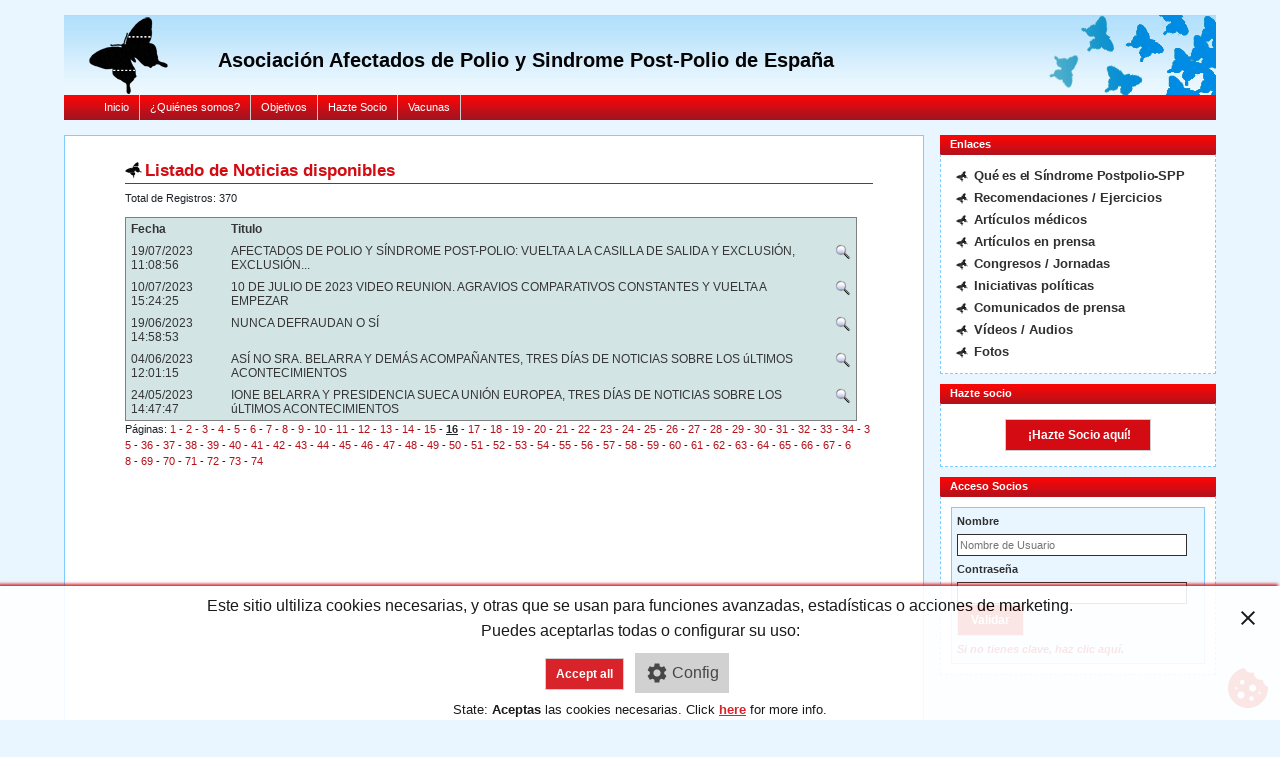

--- FILE ---
content_type: text/html; charset=UTF-8
request_url: https://www.postpolioinfor.org/noticias/16
body_size: 4628
content:
<!DOCTYPE html PUBLIC "-//W3C//DTD XHTML 1.1//EN" "http://www.w3.org/TR/xhtml11/DTD/xhtml11.dtd">
<html dir="ltr" xmlns="http://www.w3.org/1999/xhtml" lang="es">
	<meta name="viewport" content="width=device-width, initial-scale=1.0">
<head>
	<meta http-equiv="Content-Type" content="text/html; charset=utf-8" />
	<base href="http://www.postpolioinfor.org/" />
    <link type="image/x-icon" href="https://www.postpolioinfor.org/favicon.ico" rel="shortcut icon" />
	<meta http-equiv="Content-Type" content="text/html; charset=iso-8859-1" />
    <meta name="Description" content="Web de la Asociaci&oacute;n Afectados de Polio y Sindrome Post-Polio - España" /> 
    <meta name="Keywords" content="postpolio, polio, síndrome, post polio, síndrome post-polio, síndrome post polio, Lola Corrales, asociación, afectados de polio, secuelas de polio, vacunas polio, minusvalía polio, discapacidad polio, poliomielitis, victimas polio, historia polio, virus polio, neuromusculares, polio Madrid, polio España, SPP, salud, sanidad" />
    <meta name="Generator" content="Asociaci&oacute;n Afectados de Polio y Sindrome Post-Polio" /> 
    <meta name="Origen" content="Asociaci&oacute;n Afectados de Polio y Sindrome Post-Polio" /> 
    <meta name="Author" content="Asociaci&oacute;n Afectados de Polio y Sindrome Post-Polio" /> 
    <meta name="Locality" content="España" /> 
    <meta name="lang" content="es" /> 
<script type="text/javascript">

  var _gaq = _gaq || [];
  _gaq.push(['_setAccount', 'UA-30779630-1']);
  _gaq.push(['_trackPageview']);

  (function() {
    var ga = document.createElement('script'); ga.type = 'text/javascript'; ga.async = true;
    ga.src = ('https:' == document.location.protocol ? 'https://ssl' : 'http://www') + '.google-analytics.com/ga.js';
    var s = document.getElementsByTagName('script')[0]; s.parentNode.insertBefore(ga, s);
  })();

</script>	<title>NOTICIAS - Asociaci&oacute;n Afectados de Polio y Sindrome Post-Polio de Espa&ntilde;a</title>
	<!--<script id="Cookiebot" src="https://consent.cookiebot.com/uc.js" data-cbid="d1ea6c40-6058-411e-8aba-7bfed78f5405" data-blockingmode="auto" type="text/javascript"></script>-->
	<link rel="stylesheet" href="https://www.postpolioinfor.org/css/style.css?c=592810439" type="text/css"  />
	<link href="https://cdn.jsdelivr.net/npm/bootstrap@5.0.2/dist/css/bootstrap.min.css?c=172178330" rel="stylesheet" integrity="sha384-EVSTQN3/azprG1Anm3QDgpJLIm9Nao0Yz1ztcQTwFspd3yD65VohhpuuCOmLASjC" crossorigin="anonymous">
	<link rel="stylesheet" href="https://www.postpolioinfor.org/css/responsive.css?c=439303594" type="text/css"  />
	<script src="https://code.jquery.com/jquery-3.6.0.js" integrity="sha256-H+K7U5CnXl1h5ywQfKtSj8PCmoN9aaq30gDh27Xc0jk="  crossorigin="anonymous"></script>

	<script async src="https://www.googletagmanager.com/gtag/js?id=xxxx"></script>
	<script src="https://www.postpolioinfor.org/js/asm_config.js"></script>  
	<script src="https://www.postpolioinfor.org/js/asm_content.js"></script>
</head>

<body>
<div id="wrap">
	<div class="row">
	<div id="header-top"></div>
<div id="col-12">
	<div id="header-main">
		<a href="https://www.postpolioinfor.org/" title="Inicio"><img src="https://www.postpolioinfor.org/images/ppio-blck.png" alt="Inicio" class="float-left" /></a>
		<h1 id="logo-text">Asociaci&oacute;n Afectados de Polio y Sindrome Post-Polio de Espa&ntilde;a</h1>
		<div id="header-img" class="float-rightO"></div>
	</div>
</div>	<div id="col-12">
	<div id="nav">
		<div id="nav-bar">
			<ul>
						<li><a href="/" accesskey="i" title="(i) Inicio">Inicio</a></li>
						<li><a href="/quienes-somos/" accesskey="q" title="(q) Qui&eacute;nes somos">&iquest;Qui&eacute;nes somos?</a></li>
						<li><a href="/objetivos/" accesskey="o" title="(o) Objetivos">Objetivos</a></li>
						<li><a href="/hazte-socio/" accesskey="h" title="(h) Hazte Socio">Hazte Socio</a></li>
						<li><a href="/vacunas/" accesskey="v" title="(v) Vacunas">Vacunas</a></li>
			</ul>
		</div>
	</div>
</div>		<div id="content-wrap" class="col-lg-9">
			<div id="content">
				<h1>Listado de Noticias disponibles</h1>
								<p>Total de Registros: 370</p>
				<table>
					<tr>
						<th>Fecha</th>					
						<th>Titulo</th>
						<th></th>
					</tr>
										<tr id="fila-375">
						<td>19/07/2023 11:08:56</td>
						<td>AFECTADOS DE POLIO Y SÍNDROME POST-POLIO: VUELTA A LA CASILLA DE SALIDA Y EXCLUSIÓN, EXCLUSIÓN...</td>
						<td><span class="modi">
							<a href="https://www.postpolioinfor.org/noticiasDetalle.php?id=375">
							<img src="https://www.postpolioinfor.org/images/view.png" title="Detalle" alt="Detalle" /></a></span></td>
					</tr>
											<tr id="fila-374">
						<td>10/07/2023 15:24:25</td>
						<td>10 DE JULIO DE 2023 VIDEO REUNION. AGRAVIOS COMPARATIVOS CONSTANTES Y VUELTA A EMPEZAR</td>
						<td><span class="modi">
							<a href="https://www.postpolioinfor.org/noticiasDetalle.php?id=374">
							<img src="https://www.postpolioinfor.org/images/view.png" title="Detalle" alt="Detalle" /></a></span></td>
					</tr>
											<tr id="fila-372">
						<td>19/06/2023 14:58:53</td>
						<td>NUNCA DEFRAUDAN O SÍ</td>
						<td><span class="modi">
							<a href="https://www.postpolioinfor.org/noticiasDetalle.php?id=372">
							<img src="https://www.postpolioinfor.org/images/view.png" title="Detalle" alt="Detalle" /></a></span></td>
					</tr>
											<tr id="fila-371">
						<td>04/06/2023 12:01:15</td>
						<td>ASÍ NO SRA. BELARRA Y DEMÁS ACOMPAÑANTES, TRES DÍAS DE NOTICIAS SOBRE LOS úLTIMOS ACONTECIMIENTOS</td>
						<td><span class="modi">
							<a href="https://www.postpolioinfor.org/noticiasDetalle.php?id=371">
							<img src="https://www.postpolioinfor.org/images/view.png" title="Detalle" alt="Detalle" /></a></span></td>
					</tr>
											<tr id="fila-370">
						<td>24/05/2023 14:47:47</td>
						<td>IONE BELARRA Y PRESIDENCIA SUECA UNIÓN EUROPEA, TRES DÍAS DE NOTICIAS SOBRE LOS úLTIMOS ACONTECIMIENTOS</td>
						<td><span class="modi">
							<a href="https://www.postpolioinfor.org/noticiasDetalle.php?id=370">
							<img src="https://www.postpolioinfor.org/images/view.png" title="Detalle" alt="Detalle" /></a></span></td>
					</tr>
									</table>
							<p style="word-break: break-all;">P&aacute;ginas:<a title="Página 1" href="noticias/1">&nbsp;1&nbsp;</a>-<a title="Página 2" href="noticias/2">&nbsp;2&nbsp;</a>-<a title="Página 3" href="noticias/3">&nbsp;3&nbsp;</a>-<a title="Página 4" href="noticias/4">&nbsp;4&nbsp;</a>-<a title="Página 5" href="noticias/5">&nbsp;5&nbsp;</a>-<a title="Página 6" href="noticias/6">&nbsp;6&nbsp;</a>-<a title="Página 7" href="noticias/7">&nbsp;7&nbsp;</a>-<a title="Página 8" href="noticias/8">&nbsp;8&nbsp;</a>-<a title="Página 9" href="noticias/9">&nbsp;9&nbsp;</a>-<a title="Página 10" href="noticias/10">&nbsp;10&nbsp;</a>-<a title="Página 11" href="noticias/11">&nbsp;11&nbsp;</a>-<a title="Página 12" href="noticias/12">&nbsp;12&nbsp;</a>-<a title="Página 13" href="noticias/13">&nbsp;13&nbsp;</a>-<a title="Página 14" href="noticias/14">&nbsp;14&nbsp;</a>-<a title="Página 15" href="noticias/15">&nbsp;15&nbsp;</a>- <span style="text-decoration:underline;font-weight:bold;">16</span> -<a title="Página 17" href="noticias/17">&nbsp;17&nbsp;</a>-<a title="Página 18" href="noticias/18">&nbsp;18&nbsp;</a>-<a title="Página 19" href="noticias/19">&nbsp;19&nbsp;</a>-<a title="Página 20" href="noticias/20">&nbsp;20&nbsp;</a>-<a title="Página 21" href="noticias/21">&nbsp;21&nbsp;</a>-<a title="Página 22" href="noticias/22">&nbsp;22&nbsp;</a>-<a title="Página 23" href="noticias/23">&nbsp;23&nbsp;</a>-<a title="Página 24" href="noticias/24">&nbsp;24&nbsp;</a>-<a title="Página 25" href="noticias/25">&nbsp;25&nbsp;</a>-<a title="Página 26" href="noticias/26">&nbsp;26&nbsp;</a>-<a title="Página 27" href="noticias/27">&nbsp;27&nbsp;</a>-<a title="Página 28" href="noticias/28">&nbsp;28&nbsp;</a>-<a title="Página 29" href="noticias/29">&nbsp;29&nbsp;</a>-<a title="Página 30" href="noticias/30">&nbsp;30&nbsp;</a>-<a title="Página 31" href="noticias/31">&nbsp;31&nbsp;</a>-<a title="Página 32" href="noticias/32">&nbsp;32&nbsp;</a>-<a title="Página 33" href="noticias/33">&nbsp;33&nbsp;</a>-<a title="Página 34" href="noticias/34">&nbsp;34&nbsp;</a>-<a title="Página 35" href="noticias/35">&nbsp;35&nbsp;</a>-<a title="Página 36" href="noticias/36">&nbsp;36&nbsp;</a>-<a title="Página 37" href="noticias/37">&nbsp;37&nbsp;</a>-<a title="Página 38" href="noticias/38">&nbsp;38&nbsp;</a>-<a title="Página 39" href="noticias/39">&nbsp;39&nbsp;</a>-<a title="Página 40" href="noticias/40">&nbsp;40&nbsp;</a>-<a title="Página 41" href="noticias/41">&nbsp;41&nbsp;</a>-<a title="Página 42" href="noticias/42">&nbsp;42&nbsp;</a>-<a title="Página 43" href="noticias/43">&nbsp;43&nbsp;</a>-<a title="Página 44" href="noticias/44">&nbsp;44&nbsp;</a>-<a title="Página 45" href="noticias/45">&nbsp;45&nbsp;</a>-<a title="Página 46" href="noticias/46">&nbsp;46&nbsp;</a>-<a title="Página 47" href="noticias/47">&nbsp;47&nbsp;</a>-<a title="Página 48" href="noticias/48">&nbsp;48&nbsp;</a>-<a title="Página 49" href="noticias/49">&nbsp;49&nbsp;</a>-<a title="Página 50" href="noticias/50">&nbsp;50&nbsp;</a>-<a title="Página 51" href="noticias/51">&nbsp;51&nbsp;</a>-<a title="Página 52" href="noticias/52">&nbsp;52&nbsp;</a>-<a title="Página 53" href="noticias/53">&nbsp;53&nbsp;</a>-<a title="Página 54" href="noticias/54">&nbsp;54&nbsp;</a>-<a title="Página 55" href="noticias/55">&nbsp;55&nbsp;</a>-<a title="Página 56" href="noticias/56">&nbsp;56&nbsp;</a>-<a title="Página 57" href="noticias/57">&nbsp;57&nbsp;</a>-<a title="Página 58" href="noticias/58">&nbsp;58&nbsp;</a>-<a title="Página 59" href="noticias/59">&nbsp;59&nbsp;</a>-<a title="Página 60" href="noticias/60">&nbsp;60&nbsp;</a>-<a title="Página 61" href="noticias/61">&nbsp;61&nbsp;</a>-<a title="Página 62" href="noticias/62">&nbsp;62&nbsp;</a>-<a title="Página 63" href="noticias/63">&nbsp;63&nbsp;</a>-<a title="Página 64" href="noticias/64">&nbsp;64&nbsp;</a>-<a title="Página 65" href="noticias/65">&nbsp;65&nbsp;</a>-<a title="Página 66" href="noticias/66">&nbsp;66&nbsp;</a>-<a title="Página 67" href="noticias/67">&nbsp;67&nbsp;</a>-<a title="Página 68" href="noticias/68">&nbsp;68&nbsp;</a>-<a title="Página 69" href="noticias/69">&nbsp;69&nbsp;</a>-<a title="Página 70" href="noticias/70">&nbsp;70&nbsp;</a>-<a title="Página 71" href="noticias/71">&nbsp;71&nbsp;</a>-<a title="Página 72" href="noticias/72">&nbsp;72&nbsp;</a>-<a title="Página 73" href="noticias/73">&nbsp;73&nbsp;</a>-<a title="Página 74" href="noticias/74">&nbsp;74&nbsp;</a></p>			</div>
		</div>
		<div id="sidebar" class="col-lg-3">
	<h1>Enlaces</h1>
	<div class="left-box">
	            <div class="texto">
                    <ul class="sidemenu">
		                        <li><a href="https://www.postpolioinfor.org/SPP/" accesskey="1" title="(1) &iquest;Qu&eacute; es el S&iacute;ndrome Postpolio?">
							<b><span  style="letter-spacing: -0.02em;">Qu&eacute; es el S&iacute;ndrome Postpolio-SPP</span></b></a></li>
								<li><a href="https://www.postpolioinfor.org/recomendaciones/" accesskey="2" title="(2) Recomendaciones / Ejercicios"><b><span>Recomendaciones / Ejercicios</span></b></a></li>
								  <li><a href="https://www.postpolioinfor.org/articulos/medicos/" accesskey="3" title="(4) Art&iacute;culos m&eacute;dicos"><b><span>Art&iacute;culos m&eacute;dicos</span></b></a></li>
								  <li><a href="https://www.postpolioinfor.org/articulos/prensa/" accesskey="4" title="(4) Art&iacute;culos en prensa"><b><span>Art&iacute;culos en prensa</span></b></a></li>
									<li><a href="https://www.postpolioinfor.org/congresos/" accesskey="5" title="(5) Congresos / Jornadas"><b><span>Congresos / Jornadas</span></b></a></li>
                            <li><a href="https://www.postpolioinfor.org/#" id="iniciativas"><b><span>Iniciativas pol&iacute;ticas</span></b></a></li>
                    </ul>
                    <div class="subMenu" id="subMnIniciativas">
                        <ul class="sidemenu">
									<li><a href="https://www.postpolioinfor.org/iniciativas/nacional/" accesskey="s" title="(s) Espa&ntilde;a"><b><span>Espa&ntilde;a</span></b></a></li>
									<li><a href="https://www.postpolioinfor.org/iniciativas/europeo/" accesskey="u" title="(u) Uni&oacute;n Europea"><b><span>Uni&oacute;n Europea</span></b></a></li>
									<li><a href="https://www.postpolioinfor.org/iniciativas/autonomico/" accesskey="a" title="(a) Auton&oacute;micas"><b><span>Auton&oacute;micas</span></b></a></li>
                         </ul>
                    </div>
                    <ul class="sidemenu">
		                        <li><a href="https://www.postpolioinfor.org/comunicados-prensa/" accesskey="6" title="(6) Comunicados de prensa"><b><span>Comunicados de prensa</span></b></a></li>
		                        <li><a href="https://www.postpolioinfor.org/nvideos/" accesskey="7" title="(7) V&iacute;deos / Audios"><b><span>V&iacute;deos / Audios</span></b></a></li>					
		                        <li><a href="https://www.postpolioinfor.org/Fotos/" accesskey="8" title="(8) Fotos"><b><span>Fotos</span></b></a></li>
                    </ul>
				</div>
            </div>
	<h1>Hazte socio</h1>
	<div class="left-box">
            	<div style="text-align:center;width:100%; padding:15px 0;">
					<input class="buttonrojo" type="button" value="    &iexcl;Hazte Socio aqu&iacute;!   " id="hazteSocio" />
				</div>
            </div>
	<h1>Acceso Socios</h1>
	<div class="left-box">
		<form action="https://www.postpolioinfor.org/checkLogin.php" method="post">
			<p>
				<label for="dname">Nombre</label>
				<input name="dname" id="dname" placeholder="Nombre de Usuario" type="text" class="texto1" />
				<label for="dpwd">Contrase&ntilde;a</label>
				<input name="dpwd" id="dpwd" value="" type="password" class="texto2" maxlength="15" />
				<input class="button buttonrojo" type="submit" value=" Validar " /><br />
				<span class="pwdfrgtn"><a href="mailto:informacion@postpolioinfor.org?subject=Solicitud%20de%20Usuario y Password&amp;body=Manda%20tus%20datos%20personales%20para%20poder%20confirmar%20tu%20solicitud%20y%20enviarte%20tu%20usuario%20y%20clave%3A%0ANombre%3A%0AApellidos%3A%0ADomicilio%3A%0AOtros%3A">Si no tienes clave, haz clic aquí</a>.</span>
			</p>
		</form>	
	</div>
 
	
            <!--<h1>Accesibilidad y Estándares</h1>
            <div class="left-box">
                <p style="text-align:center;">
				<a href="http://www.tawdis.net/?uri=referer" class="new-window"><img src="https://www.postpolioinfor.org/images/taw_2_AA.png" height="19" width="78" title="Validado con TAW" alt="TAW. Nivel doble A. WCAG 1.0 WAI" /></a><br /><br /> <!-- http://www.tawdis.net/descargas/img/taw_2_AA.png
                <a href="http://validator.w3.org/check?uri=referer" class="new-window"><img src="https://www.postpolioinfor.org/images/valid-xhtml11.png" alt="Valid XHTML 1.1" height="31" width="88" /></a> <!--http://www.w3.org/Icons/valid-xhtml11
                <a href="http://jigsaw.w3.org/css-validator/check/referer" class="new-window"><img style="border:0;width:88px;height:31px" src="http://jigsaw.w3.org/css-validator/images/vcss" alt="¡CSS Válido!" /></a>
				<a href="http://jigsaw.w3.org/css-validator/check/referer" class="new-window"><img style="border:0;width:88px;height:31px" src="https://www.postpolioinfor.org/images/vcss-blue.gif" alt="¡CSS Válido!" /></a> <!--http://jigsaw.w3.org/css-validator/images/vcss-blue
                </p>
			</div>-->
        </div>

<script type="text/javascript">
	function iniciativas(event){
		var visible = $('#subMnIniciativas').css('display') == 'none' ? 'block' : 'none';
		$('#subMnIniciativas').css('display', visible);
		event.preventDefault();
		return false;
	}
	function hazteSocio(){
		window.location = 'hazte-socio.php';
	}
	$(document).ready(function(){	
		$("#iniciativas").click(iniciativas);
		$("#hazteSocio").click(hazteSocio);
		$('#subMnIniciativas').css('display', 'none');
		//$('#dname').focus();
	});	
	$('#dname').focus(function() {
		$('#dname').select();
	});
	$('a.new-window').click(function(){
		window.open(this.href);
		return false;
	});
</script>
	<div style="clear:both;"></div>
	<div id="col-12">
	<div id="footer">
    	<div id="footerTxt">
    	<ul>
      		<li><div class="copy">&copy;2025 <strong>Asociaci&oacute;n Afectados de Polio y Sindrome Post-Polio de Espa&ntilde;a</strong></div></li>
      		<li><a href="accesibilidad.php">Accesibilidad</a></li>
      		<li><a href="politica-privacidad.php">Privacidad</a></li>
			<li><a href="politica-cookies.php">Cookies</a></li>
      		<!--<li><a href="http://validator.w3.org/check?uri=referer">V&aacute;lido XHTML</a></li>
      		<li><a href="http://jigsaw.w3.org/css-validator/check/referer">CSS</a></li>-->
   	 	</ul>
  		</div>
    </div>
</div>	</div>
</div>
</body>
</html>

--- FILE ---
content_type: text/css
request_url: https://www.postpolioinfor.org/css/style.css?c=592810439
body_size: 3453
content:
@charset "utf-8";
html{font-size:11px;}
body {font-size:11px; font-family:Verdana, Arial, sans-serif !important;margin-left: 0px;margin-top: 0px;margin-right: 0px;margin-bottom: 0px;background-color: #e9f6ff !important;letter-spacing:0px;}
a:link {color:#b6101b;text-decoration:none;}
a:visited {color:#d40b12;text-decoration:none;}
a:hover {color:#030303;text-decoration:underline;}
/* Header Styles */
h1, h2, h3 {font-family:Verdana, Arial, sans-serif;font-weight:bold;}
h1 {font-size:120%;}
h2 {font-size:115%;color:#d40b12;}
h3 {font-size:110%;color:#d40b12;}
/* Header Layout */
#header-top {background:#e9f6ff;height:15px;}
#header-main {background:url(/images/fondo-header.gif) repeat-x #fff;height:80px;color:#fff;}
#header-main #header-img {margin:0px;background:url(/images/banner-sup2.png) no-repeat 80px 0px;float:right;height:80px;width:251px;}
/* Header Logo and Slogan */
#logo-text {position:absolute;/*width:800px*/;height:80px;padding:30px 0 0 0;margin:0 0 0 12%;font:20px Verdana, Arial, sans-serif;letter-spacing:-1px;text-align:left;color:#030303;font-weight:bold;line-height:30px;letter-spacing:0px;}
/*#logo-slogan {position:absolute;width:250px;height:25px;padding:0;margin-top:52px;margin-left:15px;font:bolder 1.1em Verdana, Arial, sans-serif;letter-spacing:0px;text-align:left;color:#333333;}*/
/* Navigation Bar */
#nav {background:#d40b12;height:25px;border-bottom:1px solid #303030;}
#nav-bar {position:relative;width:auto;height:25px;margin:0;padding:0 0 0 0;background:url(/images/menu-bck.gif) repeat-x #d40b12;font-size:11px;font-family:Verdana, Arial, sans-serif;line-height:25px;}
#nav-bar ul {float:left;list-style:none;margin:0 0 0 30px;padding:0;}
#nav-bar ul li {display:inline;}
#nav-bar ul li a {display:block;float:left;padding:0 10px;color:#fff;text-decoration:none;background:url(/images/menu-bck.gif) repeat-x;border-right:1px solid #ccc;}
#nav-bar ul li a.ult {display:block;float:left;padding:0 10px;color:#fff;text-decoration:none;background:url(/images/menu-bck.gif) repeat-x;border-right:none}
#nav-bar ul li a:hover {color:#030303;background:url(/images/menuSlctd-bck.gif) repeat-x;text-decoration:underline;}
#nav-bar ul li#selected a {color:#030303;font-weight:bold;}
/* Content */
#content {background:#fff;/*max-width:730px*/;margin:15px 0px 0px 0px;position:relative;padding:20px 50px 20px 60px;border:1px solid #7fccfe;min-height:600px;/*width:90%*/}
#content h2, #content h1 {margin-top:0px;font:bold 150% Verdana, Arial, sans-serif;color:#d40b12;padding:5px 0 3px 20px;border-bottom:1px solid #d40b12;text-align:justify;background:url(/images/post-bullet2blck.png) no-repeat 0 56%;}
#content2 {background:#fff;/*width:610px;*/margin:15px auto 0 auto;position:relative;padding:10px;border:1px solid #7fccfe;height:auto;}
#content2 h1 {margin-top:0px;font:bold 125% Verdana, Arial, sans-serif;color:#d40b12;padding:5px 0 3px 20px;border-bottom:1px solid #d40b12;text-align:justify;background:url(/images/post-bullet2blck.png) no-repeat 0 56%;}

#wrap {width:90%; max-width:1200px;margin:0 auto;text-align:left;}
#content-wrap {/*width:auto;float:left;*/background:#e9f6ff;/*margin:0 auto;*/padding-bottom:20px;min-height:670px;}
/* Search 
form.search {position:relative;top:23px;right:15px;background:transparent;border:none;float:right;}
form.search input.textbox {margin:0;padding:1px 2px;width:120px;background:#fff;color:#333;}
form.search input.button {background:#ccc url(/images/searchbg.gif) repeat-x;color:#333;border:none;width:70px;height:21px;}*/
/* Sidebar */
#sidebar {/*float:right;width:251px;*/margin:15px 0px 0px 0px;background:#e9f6ff;}
#sidebar h1 {margin-top:0px;margin-bottom:0px;padding:3px 0 4px 10px;font:bold 11px Verdana, Arial, sans-serif;color:#ffffff;background:url(/images/menu-bck.gif) repeat-x #d40b12;}
#sidebar .left-box {background:#fff;margin-top:0px;margin-bottom:10px;padding-left:0px;padding-bottom:0px;border:1px dashed #7fccfe;border-top:1px solid #b6101b;}
#sidebar ul.sidemenu {margin:0 0 0 3px;list-style:none;text-align:left;padding:0;text-decoration:none;}
#sidebar ul.sidemenu li {margin-left:3px;padding:2px 0 2px 18px;background:url(/images/post-bullet3blck.png) no-repeat 0px;margin:0 2px;}
#sidebar ul.sidemenu a {font-weight:normal;background-image:none;}
#sidebar ul.sidemenu a:hover {}
#sidebar ul.sidemenu {font-size: 1.15em;}
#sidebar div#subMnIniciativas {margin-left:20px;display:inline;width:190px;height:70px;}
#sidebar div.texto {padding:10px;}
#sidebar input.texto1, #sidebar input.texto2  {width:95%;}

#sidebar blockquote {margin:10px;padding:0 10px;border:1px solid #7fccfe;background:#e9f6ff;}

/* Images */
img {border:none;}
img.float-right {margin:5px 0 10px 10px;float:right;}
img.float-left {margin:1px 10px -5px 2%;float:left;}
code {margin:4px 8px;padding:8px;text-align:left;display:block;overflow:auto;font: 11px 'Lucida Console', 'courier new', monospace;background:#e9f6ff;border:1px solid #7fccfe;}
/* Additional Formatting */
blockquote {margin:5px 0px;padding:0 0 0 27px;border:1px solid #7fccfe;background:#e9f6ff url(/images/post-bullet2blck.png) no-repeat 5px 5px;}
ul, ol {margin:5px 20px;padding:0 20px;color:#303030;}
ul span, ol span {color:#303030;}
form {margin:10px;padding:0 5px;border:1px solid #7fccfe;background-color:#e9f6ff;}
label {display:block;font-weight:bold;margin:5px 0;color: #303030;}
input {padding:2px;border:1px solid #303030;font:normal 1em Verdana, Arial, sans-serif;color:#303030;background-color:#ffffff;letter-spacing:0px;}
textarea {max-width:400px;width:100%;padding:2px;font-family:Verdana, Arial, sans-serif;border:1px solid #7fccfe;background-color:#ffffff;height:100px;display:block;color:#303030;}
input.button {margin:0;font:bolder 11px Verdana, Arial, sans-serif;border:1px solid #ccc;padding:2px 3px;background:#fff;color:#030303;}
input.buttonrojo {margin:0;font:bold 12px Verdana, Arial, sans-serif;border:1px solid #ccc;padding:0 10px;background-color:#d40b12;color:#fff;letter-spacing:0px;line-height:30px;height:32px;}
input.button:hover {cursor:pointer;background-color:#008be5;color:#fff;}
input.buttonrojo:hover {cursor:pointer;background-color:#008be5;color:#fff;}
/* Footer */
#footer {position:relative;width:auto;height:25px;margin:0 0 15px 0;padding:0 0 0 0;background:url(/images/menu-bck.gif) repeat-x #d40b12;font-size:10px;font-family:Verdana, Arial, sans-serif;line-height:25px;}
#footer ul {float:left;list-style:none;margin:0 0 0 30px;padding:0;}
#footer ul li {display:inline;}
#footer ul li a {display:block;float:left;padding:0 10px;color:#fff;text-decoration:none;background:url(/images/menu-bck.gif) repeat-x;border-right:1px solid #ccc;}
#footer ul li a.ult {display:block;float:left;padding:0 10px;color:#fff;text-decoration:none;background:url(/images/menu-bck.gif) repeat-x;border-right:none}
#footer ul li a:hover {color:#030303;background:url(/images/menuSlctd-bck.gif) repeat-x;}
#footer ul li#selected a {color:#030303;font-weight:bold;}
#footer ul li .copy {display:block;float:left;padding:0 10px;color:#fff;text-decoration:none;background:url(/images/menu-bck.gif) repeat-x;border-right:1px solid #ccc;}

/* Post Footer */
.post-footer {border-bottom:1px solid #7fccfe;padding:5px;margin:20px 10px 0 2px;font-size:95%;background-color:#e9f6ff;float:right;}
.post-footer .date {padding-left:20px;margin:0 10px 0 5px;text-align:right;font-size:9px;color:#d40b12;}
.post-footer .readmore {background:url(/images/page.gif) no-repeat left center;padding-left:20px;margin:0 10px 0 5px;}
.footerTxt{margin:auto;}

/* formulario hazte socio */
#hs{height:auto;color:#303030;margin: auto; display: grid;}
#hs .sig{clear:both;height:5px;width:100%;}
#hs .sig0{clear:both;}
#hs .HR{clear:both;height:10px;width:580px;border-top:1px solid #ddd;margin-top:10px;}
#hs .org{padding:10px;border: 1px dashed #303030;background-color:#d2d2d2; height:auto;width:589px;margin:auto;}
#hs .org label{float:left;width:120px;text-align:right;margin-right:10px;margin-top:8px;}

#hs .q1{padding:10px;border: 1px solid #555;background-color:#fff; height:auto;width:589px;margin:20px auto;}
#hs .q1 h2{margin-top:0px;}
#hs label{float:left;width:60px;text-align:right;margin-right:10px;}
#hs label.TF{float:left;text-align:left;margin-right:10px;margin-left: 5px; width:auto;}
#hs label.izq{float:left;text-align:left;margin-right:10px;width:190px;border:0px solid #303030;}
#hs label.completo{float:left;text-align:left;margin-right:10px;width:475px;border:0px solid #303030;font-weight:normal;margin-left: 5px;}
#hs label.completo92{float:left;text-align:left;margin-right:10px;width:92%;border:0px solid #303030;font-weight:normal;}
#hs label.derecha{float:right;text-align:right;width:45px;border:1px solid #303030;padding:2px 5px;}
#hs input.derecha{float:right;text-align:right;width:45px;border:1px solid #303030;padding:2px 5px;margin-right:10px;}
#hs div.fecha{float:left;text-align:left;width:auto;height:20px;padding:3px;margin-top:20px;font-style:italic}
#hs div.firma{float:right;text-align:right;width:250px;height:80px;border:1px dashed #303030;padding:2px 5px;margin-top:20px;vertical-align:bottom;}

#hs div{float:left;}
#hs input{float:left;}
#hs input.locFoot{width:120px;margin-top:20px;border-color:#ddd;text-align:right;}
#hs div.digito{border:1px solid #303030;width:18px;margin:5px 2px 0px 2px;background-color:#fff;height:18px;}
#hs div.derecha{float:right;padding:0 6px 5px 6px;margin-top:11px;border:1px dashed #303030;}
.centrado{text-align:center;margin: 0px 5% 15px;}
/* formulario hazte socio */
.radio, .checkbox {width: 19px;height: 25px;padding: 0 5px 0 0;background: url(/images/radio2.png) no-repeat;display: block;float: left;margin-top:2px;}
.scrChck{display:inline;}
input.styled {display: none;}
/*.disabled {background-position:0px -75px;}*/
.radio{display:inline;}
small{font-size:10px;color:#000;}
.mensajeNoPr{display:block;margin:auto;text-align:center;width:100%;border-bottom:1px solid #000;padding-bottom:5px;}
/* A�ADIDO POR SMS PARA EL FORMATO DE LAS TABLAS */
table { background:#D3E4E5;
 width:98%;
 border:1px solid gray;
 border-collapse:collapse;
 color:#fff;
 font:normal 12px verdana, arial, helvetica, sans-serif;
}
caption { border:1px solid #5C443A;
 color:#5C443A;
 font-weight:bold;
 letter-spacing:20px;
 padding:6px 4px 8px 0px;
 text-align:center;
 text-transform:uppercase;
}
td, th { color:#363636;
 padding:.4em;
}
tr { border:1px dotted gray;
}
thead th, tfoot th { background:#5C443A;
 color:#FFFFFF;
 padding:3px 10px 3px 10px;
 text-align:left;
 text-transform:uppercase;
}
tbody td a { color:#363636;
 text-decoration:none;
}
tbody td a:visited { color:gray;
 text-decoration:line-through;
}
tbody td a:hover { text-decoration:underline;
}
tbody th a { color:#363636;
 font-weight:normal;
 text-decoration:none;
}
tbody th a:hover { color:#363636;
}
tbody td+td+td+td a { background-image:url('/images/bullet_blue.png');
 background-position:left center;
 background-repeat:no-repeat;
 color:#03476F;
 padding-left:0px;
}
tbody td+td+td+td a:visited { background-image:url('/images/bullet_white.png');
 background-position:left center;
 background-repeat:no-repeat;
}
tbody th, tbody td { text-align:left;
 vertical-align:top;
}
tfoot td { background:#5C443A;
 color:#FFFFFF;
 padding-top:3px;
}
.odd { background:#fff;
}
tbody tr:hover { background:#d9d9d9;
 border:0px solid #03476F;
 color:#000000;
}
.botonadura{border:0px solid #000;float:left;margin-top:2px;width:345px;}
/* ministyles */
span.textogrande{font-size:125%;}
span.textopequegno{font-size:85%;}
span.rojo{color:#d40b12;}
span.azul{color:#008be5;}
span.subrayado{text-decoration:underline;}
div.separadorHR{width:100%;height:10px;border-bottom:1px solid #aaa;margin-bottom:10px;}
div.mariposa {margin: 5px 0px; padding: 0 0 0 27px; border: 1px solid #7FCCFE; background: #E9F6FF url(/images/post-bullet2blck.png) no-repeat 5px 5px;min-height:20px;padding-top:5px;}
div.cajaPuntos {padding:10px;border:1px dashed #303030;background-color:#D2D2D2;height:auto;width:85%;margin:auto;}
/* ministyles */
span.pwdfrgtn{clear:both;position:relative;top:5px;font-style:italic;font-weight:bold;}
/*p {-webkit-margin-before:5px;-webkit-margin-after:5px;-webkit-margin-start:0px;-webkit-margin-end:0px;}*/
p {margin:5px 0px;}
.enlaceBold{font-weight:bold;color:#D40B12;}
.basicInfoInside {padding:0px 5% 0% 10%;}
.basicInfoInside h3{
	border-bottom: 1px solid #d40b12;
    margin: 5px 0 5px;
    font-size: 1.3em;
    font-weight: bold;
    letter-spacing: -0.05em;
}

.basicInfoInside p{text-align: justify;}
.politicaPrivacidad p{	font-size: 13px; }
.politicaPrivacidad h2 small small {font-size: 13px !important; font-weight: bold;line-height: 14px;}
.politicaPrivacidad ul, .politicaPrivacidad ol {font-size: 15px; margin-left: 0px; }
.politicaPrivacidad ul li, .politicaPrivacidad ol li {font-size: 16px;font-weight: bold;margin: 15px;border-top: 1px solid #000;}
.politicaPrivacidad ul li small, .politicaPrivacidad ul li p, .politicaPrivacidad ol li small, .politicaPrivacidad ol li p {font-size: 13px; font-weight: normal;}
.politicaPrivacidad ul li ul li, .politicaPrivacidad ul li ol li {font-size: 13px; margin: 5px 0;font-weight: normal;border-top:none;}

/*#CybotCookiebotDialogFooter #CybotCookiebotDialogBodyButtonAccept, #CybotCookiebotDialogFooter #CybotCookiebotDialogBodyLevelButtonAccept, #CybotCookiebotDialogFooter #CybotCookiebotDialogBodyLevelButtonLevelOptinAllowAll {
    background-color: #d40b12 !important; 
    border-color: #d40b12 !important;
}
#CybotCookiebotDialogNav .CybotCookiebotDialogNavItemLink.CybotCookiebotDialogActive {
    border-bottom: 1px solid #d40b12 !important;
    color: #d40b12 !important;
}
#CybotCookiebotDialogPoweredbyCybot{display: none !important;}
#CybotCookiebotDialogFooter #CybotCookiebotDialogBodyLevelButtonCustomize, #CybotCookiebotDialogFooter #CybotCookiebotDialogBodyLevelButtonLevelOptinAllowallSelection, #CybotCookiebotDialogFooter .CybotCookiebotDialogBodyButton {
    background-color: transparent !important;
    border-color: #d40b12 !important;
}
#CybotCookiebotDialogTabContent input:checked+.CybotCookiebotDialogBodyLevelButtonSlider {
    background-color: #d40b12 !important;
}
#CookiebotWidget .CookiebotWidget-logo svg circle {
    fill: #d40b12 !important;
}
<style>
#CookiebotWidget * {
    color: #d40b12 !important;
}
#CookiebotWidget #CookiebotWidget-buttons #CookiebotWidget-btn-change {
    background-color: #d40b12 !important;
    border-color: #d40b12 !important;
}
#CookiebotWidget .CookiebotWidget-consent-details button {
    color: #d40b12 !important;
}
#CookiebotWidget .CookiebotWidget-body .CookiebotWidget-consents-list li.CookiebotWidget-approved svg {
    fill: #d40b12 !important;
}*/
blockquote p {margin-bottom: 0px;line-height: 25px;}
.tableRespContainer{width: 100%; overflow: auto;}
.gestorPPI p {margin-bottom: 0.2em;}
.noButter{
	background: none !important; padding: 5px 0 3px 0px !important;
}

.rspCntnr{
	width: 95%;
    max-width: 630px;
    overflow: auto;
    margin: auto;
    border: 1px solid transparent;
    padding: 20px;
}
#alert-msg p {font-size: 1.4em;}

--- FILE ---
content_type: text/css
request_url: https://www.postpolioinfor.org/css/responsive.css?c=439303594
body_size: 279
content:
@media only screen and (max-width: 1200px) {
	.fader {
		max-height: 200px;
	}
}

@media only screen and (max-width: 980px) {
	#content, #sidebar{
		width:100%;
	}

	#logo-text {
		height: 65px;
		font-size: 16px;
		margin: 0 0 0 15%;
	}
}

@media only screen and (max-width: 768px) {
	a.buttonrojo {
		margin: 0.75% !important;
	}
	
	
	#logo-text {
		height: 65px;
		font-size: 14px;
		line-height: 16px;
		width: 60%;
	}
	#header-main img{
		width:65px;/* height: 45px;;*/
		margin: 10px 10px 10px 2%;
	}	
	.fader {
		max-height: 150px;
	}
}

@media only screen and (max-width: 576px) {
	.aviso {
		padding: 10px 15% 0px !important;
	}
	.slideshow-container {
		max-height: 120px;
	}
	#header-main img {
		width: 45px;
		top: 10px;
		position: relative;
	}
	
	#logo-text {
		height: 45px;
		font-size: 12px;
		line-height: 16px;
		margin: -5px 30% 0 70px;
	}

	#nav-bar ul {
		margin: 0 0 0 0px;
	}
	
	#nav-bar ul li a {
		padding: 0 5px;
	}
	
	#wrap {
		width: 100%;
	}
}



--- FILE ---
content_type: text/javascript
request_url: https://www.postpolioinfor.org/js/asm_config.js
body_size: 471
content:
// JavaScript Document


	var lng = window.navigator.userLanguage || window.navigator.language;
	//es-ES o en-EN

	if(lng=='es-ES') {
		
		var asmconfig = {
			gaid : 'xxxxxx',
			ad_not_acepted : 'Estado: <strong>Aceptas</strong> las cookies necesarias.',
			ad_acepted : 'Estado: <strong>Has aceptado</strong> todas las cookies.',
			ad_acepted_stats : 'Estado: <strong>Has aceptado</strong> las cookies necesarias y de estadísticas.',
			aviso : '<p>Este sitio ultiliza cookies necesarias, y otras que se usan para funciones avanzadas, estadísticas o acciones de marketing.</p><p>Puedes aceptarlas todas o configurar su uso:</p>',
			aviso2 : 'Haz clic <a href="/politica-cookies.php" class="asm-more-info">aquí</a> para más información.',
			//pie : '<div class="pieadvice"><a href="https://algosemueve.es/asm-cookie-consent" class="asmlink" target="_blank">ASM Cookie Consent</a></div>',	
			pie : '<div class="pieadvice"></div>',
			taceptar1 : 'Aceptar solo necesarias',
			taceptar2 : 'Aceptar estadísticas',
			taceptar3 : 'Aceptar todas',
			tconfig: 'Configurar'
		}				
		
	} else {
		
		var asmconfig = {
			gaid : 'xxxx',
			ad_not_acepted : 'State: <strong>Aceptas</strong> las cookies necesarias.',
			ad_acepted : 'State: <strong>Has aceptado</strong> todas las cookies.',
			ad_acepted_stats : 'State: <strong>Has aceptado</strong> las cookies necesarias y de estadísticas.',
			aviso : '<p>Este sitio ultiliza cookies necesarias, y otras que se usan para funciones avanzadas, estadísticas o acciones de marketing.</p><p>Puedes aceptarlas todas o configurar su uso:</p>',
			aviso2 : 'Click <a href="/cookies" class="asm-more-info">here</a> for more info.',
			//pie : '<div class="pieadvice"><a href="https://algosemueve.es/en/asm-cookie-consent" class="asmlink" target="_blank">ASM Cookie Consent</a></div>',
			pie : '<div class="pieadvice"></div>',
			taceptar1 : 'Accept only necesary',
			taceptar2 : 'accept stats',
			taceptar3 : 'Accept all',
			tconfig: 'Config'
		}	

	}